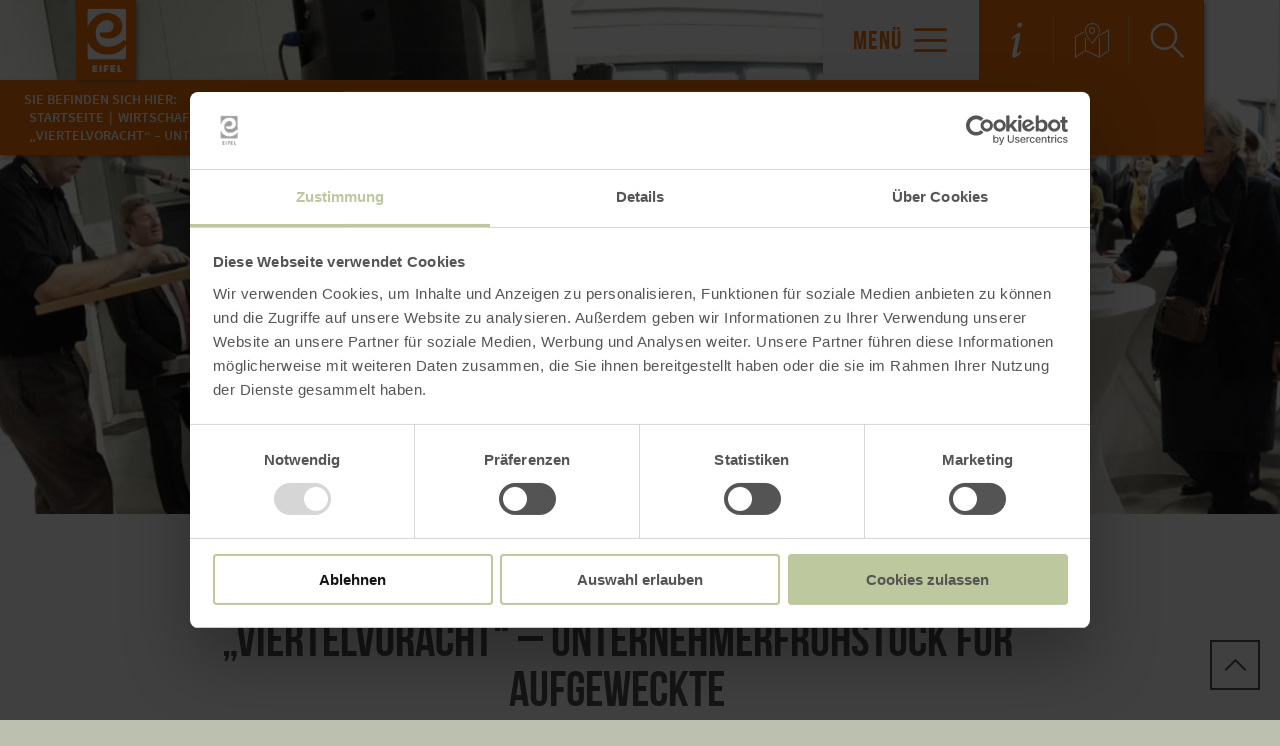

--- FILE ---
content_type: text/html; charset=UTF-8
request_url: https://www.standort-eifel.de/wirtschaftsstandort/gruenden-und-investieren/startups/gruendernetzwerke-initiativen/viertelvoracht-unternehmerfruehstueck-fuer-aufgeweckte
body_size: 7064
content:
<!DOCTYPE html><html class="no-js hull--default page--centered" lang="de"><head><!-- Google Consent Mode --><script data-cookieconsent="ignore">
window.dataLayer = window.dataLayer || [];
function gtag() {
dataLayer.push(arguments);
}
gtag("consent", "default", {
ad_personalization: "denied",
ad_storage: "denied",
ad_user_data: "denied",
analytics_storage: "denied",
functionality_storage: "denied",
personalization_storage: "denied",
security_storage: "granted",
wait_for_update: 500,
});
gtag("set", "ads_data_redaction", true);
gtag("set", "url_passthrough", true);
</script><!-- Google Consent Mode --><script id="Cookiebot" src="https://consent.cookiebot.com/uc.js" data-cbid="b1882b56-56d5-40fe-b5a3-6f1a5090ee0f" data-blockingmode="auto" type="text/javascript"></script><!-- Global site tag (gtag.js) - Google Analytics --><script src="https://www.googletagmanager.com/gtag/js?id=G-FQMSK3HC6H"></script><script type="application/javascript">
window.dataLayer = window.dataLayer || [];
function gtag(){dataLayer.push(arguments);}
gtag('js', new Date());gtag('config', '346016894');
gtag('config', 'G-FQMSK3HC6H');
gtag('config', '4349376258');
</script><meta charset="utf-8"><meta name="viewport" content="width=device-width, initial-scale=1, maximum-scale=1, user-scalable=1"><title>„viertelvoracht“ – Unternehmerfrühstück für Aufgeweckte | Netzwerke, Initiativen und Angebote | Startups | Gründen und investieren | WIRTSCHAFTSSTANDORT | Wir. Leben. Eifel.</title><meta name="robots" content="index, follow, noodp"><meta name="description" content="Viermal im Jahr treffen sich Unternehmer und interessierte Selbstst&auml;ndige in einem Wirtschaftsbetrieb im Kreis Euskirchen."><meta name="keywords" content=""><meta name="publisher" content="Eifel Tourismus (ET) GmbH"><meta name="google-site-verification" content="s0xpqFtH8zyRQek6XSvYPGmefDRJV2OYxle7ftU3Tug"><meta name="date" content="2020-04-03T14:27:06+02:00"><meta property="og:title" content="&bdquo;viertelvoracht&ldquo; &ndash; Unternehmerfr&uuml;hst&uuml;ck f&uuml;r Aufgeweckte | Netzwerke, Initiativen und Angebote | Startups | Gr&uuml;nden und investieren | WIRTSCHAFTSSTANDORT | Wir. Leben. Eifel."><meta property="og:description" content="Viermal im Jahr treffen sich Unternehmer und interessierte Selbstst&auml;ndige in einem Wirtschaftsbetrieb im Kreis Euskirchen."><meta property="og:site_name" content="www.standort-eifel.de"><meta property="og:url" content="https://www.standort-eifel.de/wirtschaftsstandort/gruenden-und-investieren/startups/gruendernetzwerke-initiativen/viertelvoracht-unternehmerfruehstueck-fuer-aufgeweckte"><meta property="og:image" content="https://www.standort-eifel.de/data/_zukunftsinitiative-eifel/mediadb/cms_pictures/{e5ed5344-4c4e-bf8a-edaf-a86900c7d5a9}.jpg"><meta property="og:type" content="article"><meta property="article:modified_time" content="2020-04-03 14:27:06"><meta property="article:published_time" content="2020-03-03 16:32:12"><link rel="canonical" href="https://www.standort-eifel.de/wirtschaftsstandort/gruenden-und-investieren/startups/gruendernetzwerke-initiativen/viertelvoracht-unternehmerfruehstueck-fuer-aufgeweckte"><link rel="alternate" href="https://www.standort-eifel.de/wirtschaftsstandort/gruenden-und-investieren/startups/gruendernetzwerke-initiativen/viertelvoracht-unternehmerfruehstueck-fuer-aufgeweckte" hreflang="de"><link rel="apple-touch-icon" sizes="57x57" href="https://www.standort-eifel.de/portal/dist/images/branding/zukunftsinitiative-eifel/favicon/apple-touch-icon-57x57.png?v=2"><link rel="apple-touch-icon" sizes="60x60" href="https://www.standort-eifel.de/portal/dist/images/branding/zukunftsinitiative-eifel/favicon/apple-touch-icon-60x60.png?v=2"><link rel="apple-touch-icon" sizes="72x72" href="https://www.standort-eifel.de/portal/dist/images/branding/zukunftsinitiative-eifel/favicon/apple-touch-icon-72x72.png?v=2"><link rel="apple-touch-icon" sizes="76x76" href="https://www.standort-eifel.de/portal/dist/images/branding/zukunftsinitiative-eifel/favicon/apple-touch-icon-76x76.png?v=2"><link rel="apple-touch-icon" sizes="114x114" href="https://www.standort-eifel.de/portal/dist/images/branding/zukunftsinitiative-eifel/favicon/apple-touch-icon-114x114.png?v=2"><link rel="apple-touch-icon" sizes="120x120" href="https://www.standort-eifel.de/portal/dist/images/branding/zukunftsinitiative-eifel/favicon/apple-touch-icon-120x120.png?v=2"><link rel="apple-touch-icon" sizes="144x144" href="https://www.standort-eifel.de/portal/dist/images/branding/zukunftsinitiative-eifel/favicon/apple-touch-icon-144x144.png?v=2"><link rel="apple-touch-icon" sizes="152x152" href="https://www.standort-eifel.de/portal/dist/images/branding/zukunftsinitiative-eifel/favicon/apple-touch-icon-152x152.png?v=2"><link rel="apple-touch-icon" sizes="180x180" href="https://www.standort-eifel.de/portal/dist/images/branding/zukunftsinitiative-eifel/favicon/apple-touch-icon-180x180.png?v=2"><link rel="icon" type="image/png" href="https://www.standort-eifel.de/portal/dist/images/branding/zukunftsinitiative-eifel/favicon/favicon-32x32.png?v=2"%]" sizes="32x32"><link rel="icon" type="image/png" href="https://www.standort-eifel.de/portal/dist/images/branding/zukunftsinitiative-eifel/favicon/favicon-194x194.png?v=2" sizes="194x194"><link rel="icon" type="image/png" href="https://www.standort-eifel.de/portal/dist/images/branding/zukunftsinitiative-eifel/favicon/favicon-96x96.png?v=2" sizes="96x96"><link rel="icon" type="image/png" href="https://www.standort-eifel.de/portal/dist/images/branding/zukunftsinitiative-eifel/favicon/android-chrome-192x192.png?v=2" sizes="192x192"><link rel="icon" type="image/png" href="https://www.standort-eifel.de/portal/dist/images/branding/zukunftsinitiative-eifel/favicon/favicon-16x16.png?v=2" sizes="16x16"><link rel="manifest" href="https://www.standort-eifel.de/portal/dist/images/branding/zukunftsinitiative-eifel/favicon/manifest.json?v=2"><link rel="mask-icon" href="https://www.standort-eifel.de/portal/dist/images/branding/zukunftsinitiative-eifel/favicon/safari-pinned-tab.svg?v=2" color="#8e947d"><meta name="msapplication-TileColor" content="#8e947d"><meta name="msapplication-TileImage" content="https://www.standort-eifel.de/portal/dist/images/branding/zukunftsinitiative-eifel/favicon/mstile-144x144.png?v=2"><meta name="theme-color" content="#8e947d"><link rel="stylesheet" href="https://www.standort-eifel.de/portal/dist/styles/_base.1f7885f0.css"><link rel="stylesheet" href="https://www.standort-eifel.de/portal/dist/styles/_grid.7ccba324.css"><link rel="stylesheet" href="https://www.standort-eifel.de/portal/dist/styles/_vendor.0d6e46bc.css"><link rel="stylesheet" href="https://www.standort-eifel.de/portal/dist/styles/partnerColors/colorzukunftsinitiative-eifel.01014ddf.css"><link rel="preload" crossOrigin href="https://www.standort-eifel.de/portal/dist/fonts/bebasNeue/bold/bebasneue_bold-webfont.44d8cf92.woff2" as="font"><link rel="preload" crossOrigin href="https://www.standort-eifel.de/portal/dist/fonts/sourceSansPro/semibold/sourcesanspro-semibold-webfont.02af98a8.woff2" as="font"><link rel="preload" crossOrigin href="https://www.standort-eifel.de/portal/dist/fonts/sourceSansPro/black/sourcesanspro-black-webfont.ed32a9f9.woff2" as="font"><link rel="preload" crossOrigin href="https://www.standort-eifel.de/portal/dist/fonts/sourceSansPro/regular/sourcesanspro-regular-webfont.cb9ea62e.woff2" as="font"><link rel="preload" crossOrigin href="https://www.standort-eifel.de/portal/dist/fonts/sourceSansPro/light/sourcesanspro-light-webfont.db121639.woff2" as="font"><link rel="preload" crossOrigin href="https://www.standort-eifel.de/portal/dist/fonts/bebasNeue/regular/bebasneue_regular-webfont.cca2114d.woff2" as="font"><link rel="stylesheet" href="https://www.standort-eifel.de/portal/dist/styles/pageHeader.d396cece.css"><link rel="stylesheet" href="https://www.standort-eifel.de/portal/dist/styles/breadcrumb.0a3f9e48.css"><link rel="stylesheet" href="https://www.standort-eifel.de/portal/dist/styles/headerImage.16943f4d.css"><link rel="stylesheet" href="https://www.standort-eifel.de/portal/dist/styles/contentArticle.ddcfc665.css"><link rel="stylesheet" href="https://www.standort-eifel.de/portal/dist/styles/imageGallery.2d09b4e2.css"><link rel="stylesheet" href="https://www.standort-eifel.de/portal/dist/styles/jumpToTop.3a7be0ba.css"></head><body><header id="pageHeader" class="sticky" data-enhance="false"><div id="pageHeader__contentWrapper" class="g-wrapper"><a href="https://www.standort-eifel.de/" id="pageHeader__logo" class="zukunftsinitiative-eifel" title="Zurück zur Startseite"><img src="https://www.standort-eifel.de/portal/dist/images/branding/zukunftsinitiative-eifel/logo.17d121de.svg" width="60" height="110" class="desktopLogo" alt="Logo"><img src="https://www.standort-eifel.de/portal/dist/images/branding/zukunftsinitiative-eifel/print/logo.cd629a86.png" class="printLogo" alt="Logo"></a><input id="pageHeader__navigation__menuSwitch" type="checkbox"><div id="pageHeader__navigation"><nav id="pageHeader__navigationWrapper"><button id="pageHeader__navigation__offCanvasOpener" class="pageHeader__navigation__menuSwitch"><span>Menü</span><span class="icon-menu"></span></button><button id="pageHeader__navigation__offCanvasCloser" class="pageHeader__navigation__menuSwitch"><span class="icon-closer"></span></button><ul id="pageHeader__navigation__firstLevel"><li><a href="https://www.standort-eifel.de/wirtschaftsstandort"><span>WIRTSCHAFTSSTANDORT</span></a><button for="mainNav__1" class="buttonSwitch"></button><ul class="pageHeader__navigation__secondLevel"><li><a href="https://www.standort-eifel.de/wirtschaftsstandort/top-unternehmen"><span>TOP UNTERNEHMEN</span></a></li><li><a href="https://www.standort-eifel.de/wirtschaftsstandort/gruenden-und-investieren"><span>GRÜNDEN UND INVESTIEREN</span></a></li><li><a href="https://www.standort-eifel.de/wirtschaftsstandort/innovation-forschung"><span>INNOVATION UND FORSCHUNG</span></a></li><li><a href="https://www.standort-eifel.de/wirtschaftsstandort/fachkraefte"><span>Fachkräfte</span></a></li><li><a href="https://www.standort-eifel.de/wirtschaftsstandort/digitalisierung"><span>DIGITALISIERUNG</span></a></li><li><a href="https://www.standort-eifel.de/wirtschaftsstandort/nachhaltigkeit"><span>Nachhaltigkeit</span></a></li><li><a href="https://www.standort-eifel.de/arbeiten-in-der-eifel/wirtschaft-und-standort/wirtschaft/top-unternehmen/wertschoepfung/regionale-wertschoepfung"><span>REGIONALE WERTSCHÖPFUNG</span></a></li><li><a href="https://www.standort-eifel.de/wirtschaftsstandort/business-netzwerke"><span>BUSINESS-NETZWERKE</span></a></li><li><a href="https://www.standort-eifel.de/wirtschaftsstandort/tagungen-incentives"><span>TAGEN IN DER EIFEL</span></a></li><li><a href="https://www.standort-eifel.de/wirtschaftsstandort/zahlen-fakten"><span>ZAHLEN & FAKTEN</span></a></li></ul></li><li><a href="https://www.standort-eifel.de/ausbildung-arbeit-studium-und-karriere"><span>ARBEITEN</span></a><button for="mainNav__2" class="buttonSwitch"></button><ul class="pageHeader__navigation__secondLevel"><li><a href="https://www.standort-eifel.de/ausbildung-arbeit-studium-und-karriere/job-und-karriere"><span>JOB UND KARRIERE</span></a></li><li><a href="https://www.standort-eifel.de/ausbildung-arbeit-studium-und-karriere/ausbildung"><span>AUSBILDUNG</span></a></li><li><a href="https://www.standort-eifel.de/ausbildung-arbeit-studium-und-karriere/studium"><span>STUDIUM</span></a></li></ul></li><li><a href="https://www.standort-eifel.de/leben"><span>LEBEN</span></a><button for="mainNav__3" class="buttonSwitch"></button><ul class="pageHeader__navigation__secondLevel"><li><a href="https://www.standort-eifel.de/leben/familie-und-beruf"><span>FAMILIE</span></a></li><li><a href="https://www.standort-eifel.de/leben/wohnen"><span>WOHNEN</span></a></li><li><a href="https://www.standort-eifel.de/leben/freizeit"><span>FREIZEIT</span></a></li><li><a href="https://www.standort-eifel.de/leben/bildung"><span>BILDUNG</span></a></li><li><a href="https://www.standort-eifel.de/leben/einkaufen"><span>REGIONAL EINKAUFEN</span></a></li><li><a href="https://www.standort-eifel.de/leben/alter"><span>LEBEN IM ALTER</span></a></li><li><a href="https://www.standort-eifel.de/leben/mobilitaetsangebote"><span>MOBILITÄT</span></a></li><li><a href="https://www.standort-eifel.de/leben/buergerservice"><span>BÜRGERSERVICE</span></a></li></ul></li><li><a href="https://www.standort-eifel.de/unternehmensreportagen"><span>UNTERNEHMENSREPORTAGEN</span></a></li><li><a href="https://www.standort-eifel.de/kultur"><span>KULTUR</span></a><button for="mainNav__5" class="buttonSwitch"></button><ul class="pageHeader__navigation__secondLevel"><li><a href="https://www.standort-eifel.de/kultur/kulturevents"><span>Kulturevents in der Eifel</span></a></li><li><a href="https://www.standort-eifel.de/kunst"><span>Bildende Kunst</span></a></li><li><a href="https://www.standort-eifel.de/kultur/kultur-location"><span>Kultur-Locations</span></a></li><li><a href="https://www.standort-eifel.de/kultur/kultur-rund-um-die-eifel-1"><span>Kultur rund um die Eifel</span></a></li></ul></li><li><a href="https://www.standort-eifel.de/marke"><span>MARKE EIFEL</span></a><button for="mainNav__6" class="buttonSwitch"></button><ul class="pageHeader__navigation__secondLevel"><li><a href="https://www.standort-eifel.de/marke/wirtschaftsstandort-1"><span>Wirtschaftsstandort</span></a></li><li><a href="https://www.standort-eifel.de/marke/tourismusregion"><span>Tourismusregion</span></a></li><li><a href="https://www.standort-eifel.de/marke/qualtitaetsanbieter"><span>Qualitätsanbieter</span></a></li><li><a href="https://www.standort-eifel.de/marke/standort/markennutzer-werden-1"><span>Markennutzer werden</span></a></li></ul></li></ul><ul id="pageHeader__navigation__functions"><li><a href="https://www.standort-eifel.de/service-informationen" title="Service-Informationen"><span class="icon-info"></span></a></li><li><a href="https://www.standort-eifel.de/karte" title="Karte"><span class="icon-map"></span></a></li><li><input type="checkbox" id="mainSearchOpener"><button for="mainSearchOpener" title="Volltextsuche"><span class="icon-magnifier openSearch"></span></button><div id="mainSearch"><form method="get" action="https://www.standort-eifel.de/volltextsuche"><input type="hidden" name="form" value="fulltext"><label for="mainSearch__input" class="name-query label-ichsuchenach ">Ich suche nach:</label><input type="text" name="query" id="mainSearch__input" class="name-query " value="" placeholder="Natur, Wanderwege, Unterkünfte"><button type="submit"><span class="icon-magnifier"></span></button></form></div></li></ul></nav></div><div id="breadcrumb"><span>Sie befinden sich hier:</span><ul itemscope itemtype="http://schema.org/BreadcrumbList"><li itemprop="itemListElement" itemscope itemtype="http://schema.org/ListItem"><a href="https://www.standort-eifel.de/" itemprop="item"><span itemprop="name">Startseite</span></a><meta itemprop="position" content="1"></li><li itemprop="itemListElement" itemscope itemtype="http://schema.org/ListItem"><a href="https://www.standort-eifel.de/wirtschaftsstandort" itemprop="item"><span itemprop="name">WIRTSCHAFTSSTANDORT</span></a><meta itemprop="position" content="2"></li><li itemprop="itemListElement" itemscope itemtype="http://schema.org/ListItem"><a href="https://www.standort-eifel.de/wirtschaftsstandort/gruenden-und-investieren" itemprop="item"><span itemprop="name">GRÜNDEN UND INVESTIEREN</span></a><meta itemprop="position" content="3"></li><li itemprop="itemListElement" itemscope itemtype="http://schema.org/ListItem"><a href="https://www.standort-eifel.de/wirtschaftsstandort/gruenden-und-investieren/startups" itemprop="item"><span itemprop="name">Startups</span></a><meta itemprop="position" content="4"></li><li itemprop="itemListElement" itemscope itemtype="http://schema.org/ListItem"><a href="https://www.standort-eifel.de/wirtschaftsstandort/gruenden-und-investieren/startups/gruendernetzwerke-initiativen" itemprop="item"><span itemprop="name">Netzwerke, Initiativen und Angebote</span></a><meta itemprop="position" content="5"></li><li itemprop="itemListElement" itemscope itemtype="http://schema.org/ListItem"><a href="https://www.standort-eifel.de/wirtschaftsstandort/gruenden-und-investieren/startups/gruendernetzwerke-initiativen/viertelvoracht-unternehmerfruehstueck-fuer-aufgeweckte" itemprop="item"><span itemprop="name">„viertelvoracht“ – Unternehmerfrühstück für Aufgeweckte</span></a><meta itemprop="position" content="6"></li></ul></div></div></header><main><div class="headerImageWrapper v-element" data-module="keyvisual"><section><figure class="headerImage--small h-wrapper"><div class="headerImage__imageWrapper h-element-12"><div class="headerImage__imageContainer headerImage__imageContainer"><picture><source srcset="//www.standort-eifel.de/images/mqsozspbjns-/viertel-vor-acht.webp" media="(max-width: 600px)" type="image/webp"><source srcset="//www.standort-eifel.de/images/lra_qwkxsrc-/viertel-vor-acht.webp" media="(max-width: 1000px)" type="image/webp"><source srcset="//www.standort-eifel.de/images/oxcwnytt88s-/viertel-vor-acht.webp" media="(max-width: 1400px)" type="image/webp"><source srcset="//www.standort-eifel.de/images/s3f52q8mwso-/viertel-vor-acht.webp" media="(min-width: 1401px)" type="image/webp"><source srcset="//www.standort-eifel.de/images/!nwdewf5nkc-/viertel-vor-acht.png" media="(max-width: 600px)"><source srcset="//www.standort-eifel.de/images/kpulgst03t8-/viertel-vor-acht.png" media="(max-width: 1000px)"><source srcset="//www.standort-eifel.de/images/aitv!o_1ip8-/viertel-vor-acht.png" media="(max-width: 1400px)"><source srcset="//www.standort-eifel.de/images/w4zsvrzqccu-/viertel-vor-acht.png" media="(min-width: 1401px)"><img src="//www.standort-eifel.de/images/w4zsvrzqccu-/viertel-vor-acht.png" srcset="//www.standort-eifel.de/images/w4zsvrzqccu-/viertel-vor-acht.png" alt="Viertel vor Acht, &copy; Eifeler Presseagentur" title="Viertel vor Acht, &copy; Eifeler Presseagentur" width="1680" height="674" loading="lazy"></picture></div></div></figure></section></div><section class="contentArticle" data-module="text"><div class="h-grid v-grid"><article class="contentArticle__textArea h-offset-1 h-element-10 h-offset-md-1 h-element-md-10 h-offset-sm-0 h-element-sm-12"><h1 data-ident="{91a3b305-af23-5a2e-0446-ca75f89e48ed}" data-easylanguage="title">„viertelvoracht“ – Unternehmerfrühstück für Aufgeweckte</h1><p class="subtitle" data-easylanguage="description">Viermal im Jahr treffen sich Unternehmer und interessierte Selbstständige in einem Wirtschaftsbetrieb im Kreis Euskirchen.</p><div class="textArea textArea--shortable" data-easylanguage="text"><p>Viermal im Jahr treffen sich Unternehmer und&nbsp;interessierte Selbstständige in einem Wirtschaftsbetrieb im Kreis Euskirchen.&nbsp;Pünktlich "viertelvoracht" geht es los,&nbsp;&nbsp;</p><p>Gastgeber sind Unternehmen am Wirtschaftsstandort, die ihr Unternehmen und ein aktuelles Thema “vor Ort” vorstellen.&nbsp;&nbsp;</p><p><a href="https://viertelvoracht.eu/" target="_blank"><strong>weitere Infos</strong></a></p></div><a href="javascript:void(0)" class="textAreaButton__showmore">mehr lesen <i class="icon-arrowBottom"></i></a><div class="contentArticle__textArea__sm"><p>Inhalte teilen:</p><a href="https://www.facebook.com/sharer.php?u=https%3A%2F%2Fwww.standort-eifel.de%2Fwirtschaftsstandort%2Fgruenden-und-investieren%2Fstartups%2Fgruendernetzwerke-initiativen%2Fviertelvoracht-unternehmerfruehstueck-fuer-aufgeweckte&amp;t=%E2%80%9Eviertelvoracht%E2%80%9C+%E2%80%93+Unternehmerfr%C3%BChst%C3%BCck+f%C3%BCr+Aufgeweckte" target="_blank" title="Bei Facebook teilen"><span class="icon-facebook"></span></a><a href="https://twitter.com/intent/tweet?text=%E2%80%9Eviertelvoracht%E2%80%9C+%E2%80%93+Unternehmerfr%C3%BChst%C3%BCck+f%C3%BCr+Aufgeweckte&amp;url=https%3A%2F%2Fwww.standort-eifel.de%2Fwirtschaftsstandort%2Fgruenden-und-investieren%2Fstartups%2Fgruendernetzwerke-initiativen%2Fviertelvoracht-unternehmerfruehstueck-fuer-aufgeweckte" target="_blank" title="Bei X (Twitter) teilen"><span class="icon-twitter"></span></a></div></article></div></section><section class="imageGallery v-grid" data-module="gallery"><div class="h-wrapper"><div class="imageGallery__row"><div class="imageGallery__imageContainer h-element-4 h-element-md-6 h-element-sm-12"><picture><source srcset="//www.standort-eifel.de/images/r8hkf8yaezq-/viertel-vor-acht.webp" media="(max-width: 600px)" type="image/webp"><source srcset="//www.standort-eifel.de/images/uoxievzljn8-/viertel-vor-acht.webp" media="(max-width: 1000px)" type="image/webp"><source srcset="//www.standort-eifel.de/images/d88zjx3wms0-/viertel-vor-acht.webp" media="(max-width: 1400px)" type="image/webp"><source srcset="//www.standort-eifel.de/images/57najcfbjhs-/viertel-vor-acht.webp" media="(min-width: 1401px)" type="image/webp"><source srcset="//www.standort-eifel.de/images/mckmu86stpi-/viertel-vor-acht.png" media="(max-width: 600px)"><source srcset="//www.standort-eifel.de/images/_6t8sjubhzs-/viertel-vor-acht.png" media="(max-width: 1000px)"><source srcset="//www.standort-eifel.de/images/p6cdkn7neoa-/viertel-vor-acht.png" media="(max-width: 1400px)"><source srcset="//www.standort-eifel.de/images/t7tzwvsupjy-/viertel-vor-acht.png" media="(min-width: 1401px)"><img src="//www.standort-eifel.de/images/t7tzwvsupjy-/viertel-vor-acht.png" srcset="//www.standort-eifel.de/images/t7tzwvsupjy-/viertel-vor-acht.png" alt="Viertel vor Acht, &copy; Eifeler Presseagentur" title="Viertel vor Acht, &copy; Eifeler Presseagentur" width="560" height="479" loading="lazy"></picture><div class="imageGallery__links"><a href="//www.standort-eifel.de/images/hx3xkdh0b!u-/viertel-vor-acht.png" target="_blank"
data-width="16000" data-height="9000"                    data-title="Viertel vor Acht, © Eifeler Presseagentur" class="ghost-button mfp-image glightbox">
Bild vergrößern<span class="icon-sizeIncrease"></span></a></div></div><div class="imageGallery__imageContainer h-element-8 h-element-md-6 h-element-sm-12"><picture><source srcset="//www.standort-eifel.de/images/dq927yu2ysg-/viertel-vor-acht.webp" media="(max-width: 600px)" type="image/webp"><source srcset="//www.standort-eifel.de/images/m6zn8!oml3o-/viertel-vor-acht.webp" media="(max-width: 1000px)" type="image/webp"><source srcset="//www.standort-eifel.de/images/_y9fcodej2k-/viertel-vor-acht.webp" media="(max-width: 1400px)" type="image/webp"><source srcset="//www.standort-eifel.de/images/cpan13fw55y-/viertel-vor-acht.webp" media="(min-width: 1401px)" type="image/webp"><source srcset="//www.standort-eifel.de/images/ywoevh7r6rs-/viertel-vor-acht.jpg" media="(max-width: 600px)"><source srcset="//www.standort-eifel.de/images/7iywfzfy2ju-/viertel-vor-acht.jpg" media="(max-width: 1000px)"><source srcset="//www.standort-eifel.de/images/zdgqnup5bmm-/viertel-vor-acht.jpg" media="(max-width: 1400px)"><source srcset="//www.standort-eifel.de/images/!slwm_kisce-/viertel-vor-acht.jpg" media="(min-width: 1401px)"><img src="//www.standort-eifel.de/images/!slwm_kisce-/viertel-vor-acht.jpg" srcset="//www.standort-eifel.de/images/!slwm_kisce-/viertel-vor-acht.jpg" alt="Viertel vor Acht, &copy; Eifeler Presseagentur" title="Viertel vor Acht, &copy; Eifeler Presseagentur" width="1120" height="479" loading="lazy"></picture><div class="imageGallery__links"><a href="//www.standort-eifel.de/images/2dw2ppg8!q8-/viertel-vor-acht.jpg" target="_blank"
data-width="16000" data-height="9000"                    data-title="Viertel vor Acht, © Eifeler Presseagentur" class="ghost-button mfp-image glightbox">
Bild vergrößern<span class="icon-sizeIncrease"></span></a></div></div></div><div class="lightboxVideoReminder"></div></div></section><a id="jumpToTop" class="ghost-button ghost-button--grey" href="javascript:void(0)"><span class="icon-arrowTop"></span></a></main><footer id="pageFooter" data-enhance="false"><div class="h-wrapper"><div id="pageFooter__contactArea" class="h-element-4 h-element-md-6 h-element-sm-12"><h3>Kontakt</h3><p>Sie erreichen uns Montag - Freitag von 08:30 Uhr bis 17:00 Uhr</p><div id="pageFooter__contactArea__links"><a class="ghost-button" href="tel:00496551965649">+49 6551 965649<span class="icon-phone"></span></a><a href="https://www.standort-eifel.de/kontakt" class="ghost-button">zum Kontaktformular<span class="icon-mail"></span></a></div></div><div id="pageFooter__newsletterArea" class="h-element-4 h-element-md-6 h-element-sm-12"><h3>Newsletter</h3><p>Infos zur regionalen Wirtschaft, zu innovativen Projekten und beispielhaften Initiativen: Bleiben Sie mit unserem wöchentlichen Newsletter auf dem Laufenden!</p><a href="http://wirtschaft.eifel.info/ueber-uns/newsletter/?sfnlaction=register" target="_blank" class="ghost-button">Newsletter-Anmeldung<span class="icon-mail"></span></a></div><div id="pageFooter__sm" class="h-element-4 h-element-md-6 h-element-sm-12"><h3>Social Media</h3><div class="pageFooter__sm__group"><a href="https://www.facebook.com/eifelstandort" target="_blank"><span class="pageFooter__sm__icon icon-facebook"></span><span class="pageFooter__sm__link__text">Facebook</span></a><a href="https://www.instagram.com/eifelstandort/" target="_blank"><span class="pageFooter__sm__icon icon-instagram"></span><span class="pageFooter__sm__link__text">Instagram</span></a><a href="https://www.youtube.com/user/Eifelvideos" target="_blank"><span class="pageFooter__sm__icon icon-youtube"></span><span class="pageFooter__sm__link__text">Youtube</span></a></div></div><div id="pageFooter__logoArea" class="h-element-4 h-element-md-6 h-element-sm-12"><div id="pageFooter__logoArea__groupOfLogos"><p>Die Erstellung der Inhalte dieser Webseite wird gefördert im Rahmen des LEADER-Projekt „Einführung der Marke Eifel – Aufbau und Einführung der Markenkommunikation zur Standortmarke Eifel“ durch: Europäischer Landwirtschaftsfonds für die Entwicklung des ländlichen Raums (ELER): Hier investiert Europa in die ländlichen Gebiete unter Beteiligung der Länder Nordrhein-Westfalen und Rheinland Pfalz.</p><a href="https://ec.europa.eu/agriculture/rural-development-2014-2020_de" target="_blank"><img src="https://www.standort-eifel.de/portal/dist/images/branding/zukunftsinitiative-eifel/leader.bf7f7410.jpg" alt="" width="53" height="53"></a><a href="https://ec.europa.eu/agriculture/rural-development-2014-2020_de" target="_blank"><img src="https://www.standort-eifel.de/portal/dist/images/branding/zukunftsinitiative-eifel/europe.02d51e39.jpg" alt="" width="73" height="53"></a><a href="https://www.umwelt.nrw.de/" target="_blank"><img src="https://www.standort-eifel.de/portal/dist/images/branding/zukunftsinitiative-eifel/ministry.b9fe600c.jpg" alt="" width="200" height="53"></a><a href="https://mwvlw.rlp.de/" target="_blank"><img src="https://www.standort-eifel.de/portal/dist/images/branding/zukunftsinitiative-eifel/coatOfArms.179c050a.jpg" alt="" width="77" height="53"></a></div><div class="verticalAlignHelper"></div></div><div id="pageFooter__meta" class="h-element-8 h-element-md-12"><nav id="pageFooter__meta__nav"><a href="https://www.standort-eifel.de/erklaerung-zur-barrierefreihet">Erklärung zur Barrierefreihet</a><a href="https://www.standort-eifel.de/impressum">Impressum</a><a href="https://www.standort-eifel.de/datenschutz">Datenschutz</a><a href="https://www.standort-eifel.de/agb">AGB</a><a href="https://www.standort-eifel.de/sitemap">Sitemap</a><a href="http://www.eifel-shop.de" target="_blank">Eifel-Shop</a><a href="https://www.eifel.info/informationen/ansprechpartner" target="_blank">Über uns</a><a href="https://www.standort-eifel.de">Wirtschaftsstandort</a><a href="http://www.eifel.info" target="_blank">Tourismusregion</a><a href="http://www.regionalmarke-eifel.de" target="_blank">Qualitätsanbieter</a><a href="http://www.marke-eifel.de" target="_blank">Marke Eifel</a></nav><div id="pageFooter__meta__copyright"><p>© Eifel Tourismus (ET) GmbH | Kalvarienbergstraße 1 | D-54595 Prüm</p></div></div></div></footer><script>
window.et = {
language: 'de',
translations: {
map: {
geoLocation: {
disabled: 'Bitte aktivieren Sie die Standortermittlung um auf der Karte verortet zu werden.',
outOfBounds: 'Sie befinden sich leider nicht in unserer Region und können deswegen nicht auf der Karte verortet werden.'
},
list: {
results: 'Treffer',
noResults: 'Keine Ergebnisse'
}
},
mediaBox: {
prev: 'Zurück',
next: 'Weiter',
close: 'Schließen',
openInNew: 'In einem neuen Fenster öffnen'
}
},
distPath: '/portal/dist/'
};
</script><link rel="stylesheet" href="https://www.standort-eifel.de/portal/dist/styles/print.9205ff4f.css"><link rel="stylesheet" href="https://www.standort-eifel.de/portal/dist/styles/perfect-scrollbar.847e4a34.css"><link rel="stylesheet" href="https://www.standort-eifel.de/portal/dist/styles/glightbox.f6c710a9.css"><link rel="stylesheet" href="https://www.standort-eifel.de/portal/dist/styles/pageFooter.6ba523a7.css"><script defer src="https://www.standort-eifel.de/portal/dist/scripts/perfect-scrollbar.58506cbe.js"></script><script defer src="https://www.standort-eifel.de/portal/dist/scripts/imxQuery.6bf7667d.js"></script><script defer src="https://www.standort-eifel.de/portal/dist/scripts/_base.d98ba94d.js"></script><script defer src="https://www.standort-eifel.de/portal/dist/scripts/CSS3Slider.c68734ef.js"></script><script defer src="https://www.standort-eifel.de/portal/dist/scripts/modernizr.custom.4eada32a.js"></script><script defer src="https://www.standort-eifel.de/portal/dist/scripts/contentArticle.8b682456.js"></script><script defer src="https://www.standort-eifel.de/portal/dist/scripts/imx.731e76d3.js"></script><script defer src="https://www.standort-eifel.de/portal/dist/scripts/autocomplete.3e0aec5a.js"></script><script defer src="https://www.standort-eifel.de/portal/dist/scripts/pageHeader.662c7ffe.js"></script><script defer src="https://www.standort-eifel.de/portal/dist/scripts/table.3d80113a.js"></script><script defer src="https://www.standort-eifel.de/portal/dist/scripts/readMore.07bd6629.js"></script><script defer src="https://www.standort-eifel.de/portal/dist/scripts/glightbox.9b8fadf7.js"></script><script defer src="https://www.standort-eifel.de/portal/dist/scripts/imageGallery.9f046b79.js"></script><script defer src="https://www.standort-eifel.de/portal/dist/scripts/cookieReminderVideo.3b91db04.js"></script><script defer src="https://www.standort-eifel.de/portal/dist/scripts/jumpToTop.24f00390.js"></script><script defer src="https://www.standort-eifel.de/portal/dist/scripts/pageFooter.846d1978.js"></script><script type="application/ld+json">{"@context":"http:\/\/schema.org","@type":"WebPage","mainEntity":[{"@context":"http:\/\/schema.org","@type":"Article","description":"Viermal im Jahr treffen sich Unternehmer und&nbsp;interessierte Selbstst&auml;ndige in einem Wirtschaftsbetrieb im Kreis Euskirchen.&nbsp;P&uuml;nktlich viertelvoracht geht es los,&nbsp;&nbsp;\r\n\r\nGastgeber sind Unternehmen am Wirtschaftsstandort, die ihr Unternehmen und ein aktuelles Thema &ldquo;vor Ort&rdquo; vorstellen.&nbsp;&nbsp;\r\n\r\nweitere Infos","inLanguage":"de","url":"https:\/\/www.standort-eifel.de\/wirtschaftsstandort\/gruenden-und-investieren\/startups\/gruendernetzwerke-initiativen\/viertelvoracht-unternehmerfruehstueck-fuer-aufgeweckte","headline":"\u201eviertelvoracht\u201c \u2013 Unternehmerfr\u00fchst\u00fcck f\u00fcr Aufgeweckte","dateModified":"2020-04-03 14:27:06","datePublished":"2020-04-03 14:26:19","mainEntityOfPage":{"@type":"WebPage","@id":"https:\/\/www.standort-eifel.de\/de\/viertelvoracht-unternehmerfruehstueck-fuer-aufgeweckte"},"contentlocation":{"@type":"Place","name":"","address":{"@type":"PostalAddress","addressCountry":"","postalCode":"","streetAddress":" ","email":""},"geo":{"@type":"GeoCoordinates","longitude":0,"latitude":0}},"identifier":"{91a3b305-af23-5a2e-0446-ca75f89e48ed}","image":{"@type":"ImageObject","contentUrl":"https:\/\/www.standort-eifel.de\/data\/mediadb\/cms_pictures\/{e5ed5344-4c4e-bf8a-edaf-a86900c7d5a9}.jpg","url":"https:\/\/www.standort-eifel.de\/data\/mediadb\/cms_pictures\/{e5ed5344-4c4e-bf8a-edaf-a86900c7d5a9}.jpg","description":"","name":"viertelvor.jpg","copyrightHolder":""},"author":"Eifel Tourismus (ET) GmbH","publisher":{"@type":"Organization","name":"Eifel Tourismus (ET) GmbH","logo":{"@type":"ImageObject","url":"https:\/\/www.standort-eifel.de\/portal\/dist\/images\/branding\/zukunftsinitiative-eifel\/logo.cd629a86.png"}}}]}</script><script>
if('serviceWorker' in navigator) {
window.addEventListener('load', function() {
navigator.serviceWorker.register(window.location.origin + '/portal/dist/sw.js', {scope: '/'});
});
}
</script></body></html>

--- FILE ---
content_type: text/css; charset=utf-8
request_url: https://www.standort-eifel.de/portal/dist/styles/partnerColors/colorzukunftsinitiative-eifel.01014ddf.css
body_size: 660
content:
/*! eifel, Compiled at 2025-06-11 12:41:03 */
/**
 * Eifel
 *
 * LICENSE
 *
 * This software and its source code is protected by copyright law (Sec. 69a ff. UrhG).
 * It is not allowed to make any kinds of modifications, nor must it be copied,
 * or published without explicit permission. Misuse will lead to persecution.
 *
 * @copyright  2017 infomax websolutions GmbH
 * @link       http://www.infomax-it.de
 * @package    css
 * @author     Benjamin Hofmann <hofmann@infomax-it.de>
 * @since      2017-03-29
 * @version    $$Id$$
 **/
/**

Navigation:
A. Colors

**/
/*  =========================================================
 =A. Colors
========================================================= */
:root {
  --color-primary: #ee750d;
  --color-primary-special: #ee750d;
}
/* Logo */
@media screen {
  body #pageHeader__logo {
    background-color: #ee750d;
  }
}
/* Navigation */
@media screen {
  body #pageHeader__navigation__functions,
  body #pageHeader__navigation__functions > li > a,
  body #pageHeader__navigation__functions > li > button,
  body #pageHeader__navigation__menuSwitch:checked + #pageHeader__navigation > #pageHeader__navigationWrapper > #pageHeader__navigation__functions {
    background-color: #ee750d;
  }
  body #mainSearch__suggestions__row__links > li > a:hover,
  body #pageHeader__navigation__firstLevel > li > label::before,
  body #pageHeader__navigation__firstLevel > li > a,
  body #pageHeader__navigation__offCanvasOpener,
  body #pageHeader__navigation__firstLevel > li:not(:hover) > a,
  body #pageHeader__navigation__firstLevel > li:not(:focus) > a,
  body #pageHeader__navigation__firstLevel > li:not(:active) > a,
  body .pageHeader__navigation__secondLevel > li > a:hover,
  body #pageHeader__navigation #pageHeader__navigation__firstLevel > li > a {
    color: #ee750d;
  }
}
#breadcrumb {
  background-color: #ee750d !important;
}
/* Footer */
@media screen {
  body #pageFooter__contactArea,
  body #pageFooter__meta,
  body #pageFooter__newsletterArea__form [type="text"],
  body #pageFooter__newsletterArea__form [type="email"] {
    background-color: #ee750d;
  }
}
@media screen and (max-width: 1400px) {
  body #pageFooter__newsletterArea {
    background-color: #ee750d;
  }
  body #pageFooter__contactArea > #pageFooter__contactArea__links > .ghost-button > span,
  body #pageFooter__contactArea > h3,
  body #pageFooter__contactArea > p {
    color: #fff;
  }
  body #pageFooter__contactArea > #pageFooter__contactArea__links > .ghost-button {
    border: 2px solid #fff;
    color: #fff;
  }
}
@media screen and (max-width: 1000px) {
  body #pageFooter__contactArea {
    background-color: #ee750d;
  }
}
@media screen and (max-width: 1000px) {
  body #pageFooter__newsletterArea .ghost-button {
    float: none;
    color: #fff;
    border-color: #fff;
  }
  body #pageFooter__newsletterArea > p {
    color: #fff;
  }
  body #pageFooter__newsletterArea > h3 {
    color: #fff;
  }
}
/* Map loading animation */
@media screen {
  body .uil-ripple-css div:nth-of-type(2) {
    background-color: #ee750d;
  }
}
/* footer logos */
@media screen {
  #pageFooter #pageFooter__logoArea {
    padding-left: 2.952%;
  }
  #pageFooter #pageFooter__logoArea__groupOfLogos img {
    margin: 10px 5px 0 0;
  }
  #pageFooter #pageFooter__logoArea p {
    font: 300 0.8em 'SourceSansPro', 'Arial', 'Helvetica', sans-serif;
  }
}
/* tables */
body .contentArticle__textArea thead tr {
  background-color: #ee750d;
}


--- FILE ---
content_type: image/svg+xml
request_url: https://www.standort-eifel.de/portal/dist/images/branding/zukunftsinitiative-eifel/logo.17d121de.svg
body_size: 412
content:
<svg xmlns="http://www.w3.org/2000/svg" xmlns:xlink="http://www.w3.org/1999/xlink" width="157.438" height="264.157" viewBox="0 0 157.438 264.157"><defs><path id="a" d="M1.451 2h155.987v262.157H1.451z"/></defs><clipPath id="b"><use xlink:href="#a" overflow="visible"/></clipPath><path clip-path="url(#b)" fill="#FFF" d="M132.071 234.454h-8.804v29.703h17.769v-7.883h-8.965v-21.82zm-17.817 0H94.94v29.703h19.313v-7.024h-10.516v-4.746h9.941v-6.682h-9.941v-4.339h10.516v-6.912zm-27.773 0h-18.85v29.703h8.797v-11.081h9.6v-6.742h-9.6v-4.968h10.053v-6.912zm-27.615 0h-8.792v29.699h8.792v-29.699zm-17.446 0H22.115v29.703H41.42v-7.024H30.912v-4.746h9.939v-6.682h-9.939v-4.339H41.42v-6.912zm116.018-95.579V11.062s0-9.062-9.062-9.062H10.513s-9.062 0-9.062 9.062v70.49c6.49-21.742 20.597-39.745 41.523-52.183 33.785-20.079 70.809-6.114 86.697 11.153 18.168 19.764 20.286 61.082-14.935 78.016-23.408 11.251-48.105 3.938-55.825.077-9.561-4.785-8.518-20.735-3.777-19.721 3.975.853 38.074 5.646 47.409-9.484 12.465-20.198-2.709-39.958-20.995-39.958-14.917 0-38.191 12.716-44.725 37.61-6.694 25.496 2.626 64.718 36.751 70.119 37.859 5.993 63.582-14.425 73.943-26.292 1.824-2.087 7.288 2.334 9.921 7.986m0 61.782v-50.918c-12.433 23.822-40.682 44.206-86.727 39.912-35.976-3.353-60.117-27.338-69.261-55.008v66.014s0 9.063 9.062 9.063h137.864c.001 0 9.062 0 9.062-9.063"/></svg>

--- FILE ---
content_type: application/x-javascript
request_url: https://consentcdn.cookiebot.com/consentconfig/b1882b56-56d5-40fe-b5a3-6f1a5090ee0f/standort-eifel.de/configuration.js
body_size: 317
content:
CookieConsent.configuration.tags.push({id:186628790,type:"script",tagID:"",innerHash:"",outerHash:"",tagHash:"4885766623406",url:"https://www.googletagmanager.com/gtag/js?id=G-FQMSK3HC6H",resolvedUrl:"https://www.googletagmanager.com/gtag/js?id=G-FQMSK3HC6H",cat:[3]});CookieConsent.configuration.tags.push({id:186628791,type:"iframe",tagID:"",innerHash:"",outerHash:"",tagHash:"14756242303072",url:"https://www.youtube-nocookie.com/embed/Cj-4YdLlBSs",resolvedUrl:"https://www.youtube-nocookie.com/embed/Cj-4YdLlBSs",cat:[4]});CookieConsent.configuration.tags.push({id:186628799,type:"iframe",tagID:"",innerHash:"",outerHash:"",tagHash:"14384271559069",url:"https://www.youtube-nocookie.com/embed/GpJtEGeqaOc",resolvedUrl:"https://www.youtube-nocookie.com/embed/GpJtEGeqaOc",cat:[4]});CookieConsent.configuration.tags.push({id:186628801,type:"script",tagID:"",innerHash:"",outerHash:"",tagHash:"12934867223978",url:"https://www.standort-eifel.de/portal/dist/scripts/youtubeApiReady.150e2adb.js",resolvedUrl:"https://www.standort-eifel.de/portal/dist/scripts/youtubeApiReady.150e2adb.js",cat:[4]});CookieConsent.configuration.tags.push({id:186628802,type:"script",tagID:"",innerHash:"",outerHash:"",tagHash:"3765595810080",url:"https://www.google.com/recaptcha/api.js",resolvedUrl:"https://www.google.com/recaptcha/api.js",cat:[1]});CookieConsent.configuration.tags.push({id:186628822,type:"script",tagID:"",innerHash:"",outerHash:"",tagHash:"6912695054220",url:"https://www.standort-eifel.de/portal/dist/scripts/fullTextSearch.cfcd2100.js",resolvedUrl:"https://www.standort-eifel.de/portal/dist/scripts/fullTextSearch.cfcd2100.js",cat:[2]});CookieConsent.configuration.tags.push({id:186628830,type:"iframe",tagID:"",innerHash:"",outerHash:"",tagHash:"1799490374309",url:"https://www.youtube-nocookie.com/embed/fTO8DvBgll8",resolvedUrl:"https://www.youtube-nocookie.com/embed/fTO8DvBgll8",cat:[4]});CookieConsent.configuration.tags.push({id:186628850,type:"iframe",tagID:"",innerHash:"",outerHash:"",tagHash:"5204782676525",url:"https://www.youtube-nocookie.com/embed/uUN3jJgTKW0",resolvedUrl:"https://www.youtube-nocookie.com/embed/uUN3jJgTKW0",cat:[4,5]});